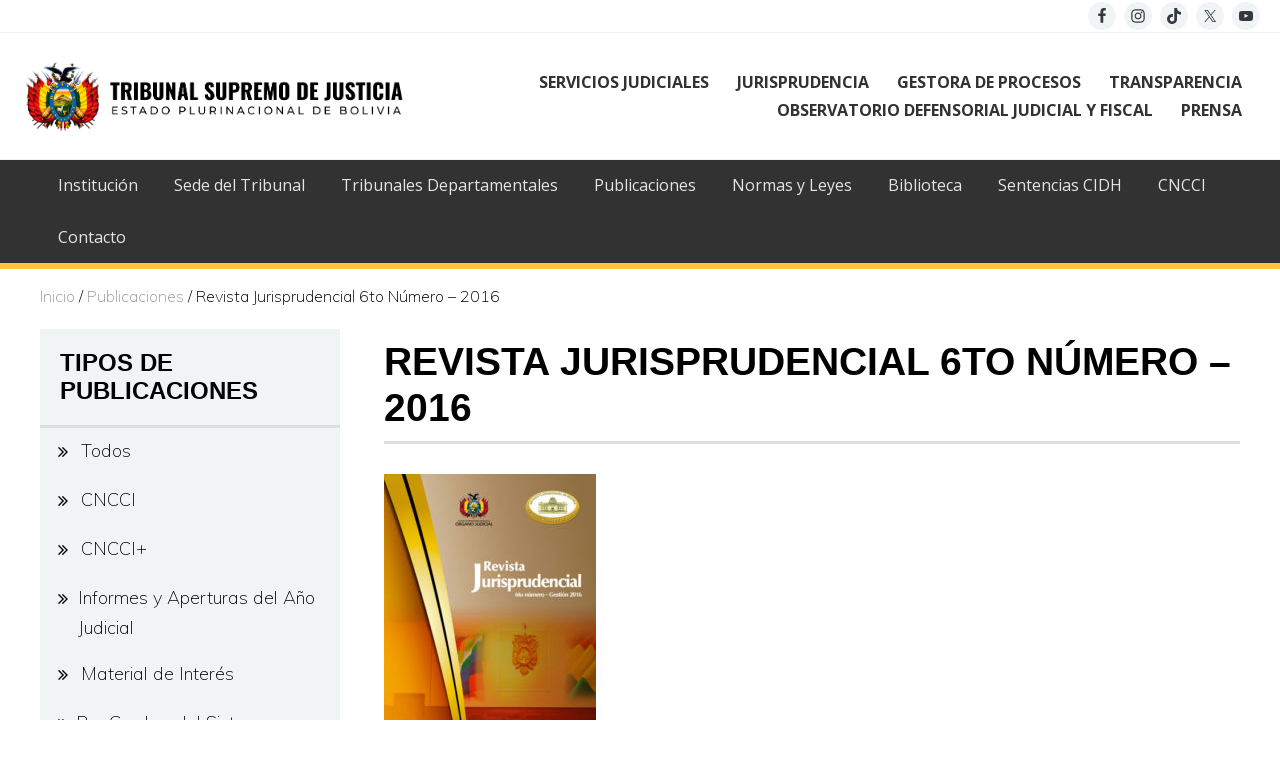

--- FILE ---
content_type: text/html; charset=UTF-8
request_url: https://tsj.bo/publicaciones/revista-jurisprudencial-6to-numero-2016/
body_size: 11555
content:
<!DOCTYPE html>
<html lang="es">
<head >
<meta charset="UTF-8" />
<meta name="viewport" content="width=device-width, initial-scale=1" />
<title>Revista Jurisprudencial 6to Número &#8211; 2016</title>
<meta name='robots' content='max-image-preview:large' />
<link rel='dns-prefetch' href='//code.jquery.com' />
<link rel='dns-prefetch' href='//tsj.bo' />
<link rel='dns-prefetch' href='//fonts.googleapis.com' />
<link rel='dns-prefetch' href='//maxcdn.bootstrapcdn.com' />
<link rel="alternate" type="application/rss+xml" title="Tribunal Supremo de Justicia &raquo; Feed" href="https://tsj.bo/feed/" />
<link rel="alternate" type="application/rss+xml" title="Tribunal Supremo de Justicia &raquo; Feed de los comentarios" href="https://tsj.bo/comments/feed/" />
<link rel="canonical" href="https://tsj.bo/publicaciones/revista-jurisprudencial-6to-numero-2016/" />
<script type="text/javascript">
/* <![CDATA[ */
window._wpemojiSettings = {"baseUrl":"https:\/\/s.w.org\/images\/core\/emoji\/15.0.3\/72x72\/","ext":".png","svgUrl":"https:\/\/s.w.org\/images\/core\/emoji\/15.0.3\/svg\/","svgExt":".svg","source":{"concatemoji":"https:\/\/tsj.bo\/wp-includes\/js\/wp-emoji-release.min.js?ver=6.5.7"}};
/*! This file is auto-generated */
!function(i,n){var o,s,e;function c(e){try{var t={supportTests:e,timestamp:(new Date).valueOf()};sessionStorage.setItem(o,JSON.stringify(t))}catch(e){}}function p(e,t,n){e.clearRect(0,0,e.canvas.width,e.canvas.height),e.fillText(t,0,0);var t=new Uint32Array(e.getImageData(0,0,e.canvas.width,e.canvas.height).data),r=(e.clearRect(0,0,e.canvas.width,e.canvas.height),e.fillText(n,0,0),new Uint32Array(e.getImageData(0,0,e.canvas.width,e.canvas.height).data));return t.every(function(e,t){return e===r[t]})}function u(e,t,n){switch(t){case"flag":return n(e,"\ud83c\udff3\ufe0f\u200d\u26a7\ufe0f","\ud83c\udff3\ufe0f\u200b\u26a7\ufe0f")?!1:!n(e,"\ud83c\uddfa\ud83c\uddf3","\ud83c\uddfa\u200b\ud83c\uddf3")&&!n(e,"\ud83c\udff4\udb40\udc67\udb40\udc62\udb40\udc65\udb40\udc6e\udb40\udc67\udb40\udc7f","\ud83c\udff4\u200b\udb40\udc67\u200b\udb40\udc62\u200b\udb40\udc65\u200b\udb40\udc6e\u200b\udb40\udc67\u200b\udb40\udc7f");case"emoji":return!n(e,"\ud83d\udc26\u200d\u2b1b","\ud83d\udc26\u200b\u2b1b")}return!1}function f(e,t,n){var r="undefined"!=typeof WorkerGlobalScope&&self instanceof WorkerGlobalScope?new OffscreenCanvas(300,150):i.createElement("canvas"),a=r.getContext("2d",{willReadFrequently:!0}),o=(a.textBaseline="top",a.font="600 32px Arial",{});return e.forEach(function(e){o[e]=t(a,e,n)}),o}function t(e){var t=i.createElement("script");t.src=e,t.defer=!0,i.head.appendChild(t)}"undefined"!=typeof Promise&&(o="wpEmojiSettingsSupports",s=["flag","emoji"],n.supports={everything:!0,everythingExceptFlag:!0},e=new Promise(function(e){i.addEventListener("DOMContentLoaded",e,{once:!0})}),new Promise(function(t){var n=function(){try{var e=JSON.parse(sessionStorage.getItem(o));if("object"==typeof e&&"number"==typeof e.timestamp&&(new Date).valueOf()<e.timestamp+604800&&"object"==typeof e.supportTests)return e.supportTests}catch(e){}return null}();if(!n){if("undefined"!=typeof Worker&&"undefined"!=typeof OffscreenCanvas&&"undefined"!=typeof URL&&URL.createObjectURL&&"undefined"!=typeof Blob)try{var e="postMessage("+f.toString()+"("+[JSON.stringify(s),u.toString(),p.toString()].join(",")+"));",r=new Blob([e],{type:"text/javascript"}),a=new Worker(URL.createObjectURL(r),{name:"wpTestEmojiSupports"});return void(a.onmessage=function(e){c(n=e.data),a.terminate(),t(n)})}catch(e){}c(n=f(s,u,p))}t(n)}).then(function(e){for(var t in e)n.supports[t]=e[t],n.supports.everything=n.supports.everything&&n.supports[t],"flag"!==t&&(n.supports.everythingExceptFlag=n.supports.everythingExceptFlag&&n.supports[t]);n.supports.everythingExceptFlag=n.supports.everythingExceptFlag&&!n.supports.flag,n.DOMReady=!1,n.readyCallback=function(){n.DOMReady=!0}}).then(function(){return e}).then(function(){var e;n.supports.everything||(n.readyCallback(),(e=n.source||{}).concatemoji?t(e.concatemoji):e.wpemoji&&e.twemoji&&(t(e.twemoji),t(e.wpemoji)))}))}((window,document),window._wpemojiSettings);
/* ]]> */
</script>
<link rel='stylesheet' id='genesis-blocks-style-css-css' href='https://tsj.bo/wp-content/plugins/genesis-blocks/dist/style-blocks.build.css?ver=1721076776' type='text/css' media='all' />
<link rel='stylesheet' id='genesis-simple-share-plugin-css-css' href='https://tsj.bo/wp-content/plugins/genesis-simple-share/assets/css/share.min.css?ver=0.1.0' type='text/css' media='all' />
<link rel='stylesheet' id='genesis-simple-share-genericons-css-css' href='https://tsj.bo/wp-content/plugins/genesis-simple-share/assets/css/genericons.min.css?ver=0.1.0' type='text/css' media='all' />
<style id='wp-emoji-styles-inline-css' type='text/css'>

	img.wp-smiley, img.emoji {
		display: inline !important;
		border: none !important;
		box-shadow: none !important;
		height: 1em !important;
		width: 1em !important;
		margin: 0 0.07em !important;
		vertical-align: -0.1em !important;
		background: none !important;
		padding: 0 !important;
	}
</style>
<link rel='stylesheet' id='wp-block-library-css' href='https://tsj.bo/wp-includes/css/dist/block-library/style.min.css?ver=6.5.7' type='text/css' media='all' />
<style id='classic-theme-styles-inline-css' type='text/css'>
/*! This file is auto-generated */
.wp-block-button__link{color:#fff;background-color:#32373c;border-radius:9999px;box-shadow:none;text-decoration:none;padding:calc(.667em + 2px) calc(1.333em + 2px);font-size:1.125em}.wp-block-file__button{background:#32373c;color:#fff;text-decoration:none}
</style>
<style id='global-styles-inline-css' type='text/css'>
body{--wp--preset--color--black: #000000;--wp--preset--color--cyan-bluish-gray: #abb8c3;--wp--preset--color--white: #ffffff;--wp--preset--color--pale-pink: #f78da7;--wp--preset--color--vivid-red: #cf2e2e;--wp--preset--color--luminous-vivid-orange: #ff6900;--wp--preset--color--luminous-vivid-amber: #fcb900;--wp--preset--color--light-green-cyan: #7bdcb5;--wp--preset--color--vivid-green-cyan: #00d084;--wp--preset--color--pale-cyan-blue: #8ed1fc;--wp--preset--color--vivid-cyan-blue: #0693e3;--wp--preset--color--vivid-purple: #9b51e0;--wp--preset--gradient--vivid-cyan-blue-to-vivid-purple: linear-gradient(135deg,rgba(6,147,227,1) 0%,rgb(155,81,224) 100%);--wp--preset--gradient--light-green-cyan-to-vivid-green-cyan: linear-gradient(135deg,rgb(122,220,180) 0%,rgb(0,208,130) 100%);--wp--preset--gradient--luminous-vivid-amber-to-luminous-vivid-orange: linear-gradient(135deg,rgba(252,185,0,1) 0%,rgba(255,105,0,1) 100%);--wp--preset--gradient--luminous-vivid-orange-to-vivid-red: linear-gradient(135deg,rgba(255,105,0,1) 0%,rgb(207,46,46) 100%);--wp--preset--gradient--very-light-gray-to-cyan-bluish-gray: linear-gradient(135deg,rgb(238,238,238) 0%,rgb(169,184,195) 100%);--wp--preset--gradient--cool-to-warm-spectrum: linear-gradient(135deg,rgb(74,234,220) 0%,rgb(151,120,209) 20%,rgb(207,42,186) 40%,rgb(238,44,130) 60%,rgb(251,105,98) 80%,rgb(254,248,76) 100%);--wp--preset--gradient--blush-light-purple: linear-gradient(135deg,rgb(255,206,236) 0%,rgb(152,150,240) 100%);--wp--preset--gradient--blush-bordeaux: linear-gradient(135deg,rgb(254,205,165) 0%,rgb(254,45,45) 50%,rgb(107,0,62) 100%);--wp--preset--gradient--luminous-dusk: linear-gradient(135deg,rgb(255,203,112) 0%,rgb(199,81,192) 50%,rgb(65,88,208) 100%);--wp--preset--gradient--pale-ocean: linear-gradient(135deg,rgb(255,245,203) 0%,rgb(182,227,212) 50%,rgb(51,167,181) 100%);--wp--preset--gradient--electric-grass: linear-gradient(135deg,rgb(202,248,128) 0%,rgb(113,206,126) 100%);--wp--preset--gradient--midnight: linear-gradient(135deg,rgb(2,3,129) 0%,rgb(40,116,252) 100%);--wp--preset--font-size--small: 13px;--wp--preset--font-size--medium: 20px;--wp--preset--font-size--large: 36px;--wp--preset--font-size--x-large: 42px;--wp--preset--spacing--20: 0.44rem;--wp--preset--spacing--30: 0.67rem;--wp--preset--spacing--40: 1rem;--wp--preset--spacing--50: 1.5rem;--wp--preset--spacing--60: 2.25rem;--wp--preset--spacing--70: 3.38rem;--wp--preset--spacing--80: 5.06rem;--wp--preset--shadow--natural: 6px 6px 9px rgba(0, 0, 0, 0.2);--wp--preset--shadow--deep: 12px 12px 50px rgba(0, 0, 0, 0.4);--wp--preset--shadow--sharp: 6px 6px 0px rgba(0, 0, 0, 0.2);--wp--preset--shadow--outlined: 6px 6px 0px -3px rgba(255, 255, 255, 1), 6px 6px rgba(0, 0, 0, 1);--wp--preset--shadow--crisp: 6px 6px 0px rgba(0, 0, 0, 1);}:where(.is-layout-flex){gap: 0.5em;}:where(.is-layout-grid){gap: 0.5em;}body .is-layout-flex{display: flex;}body .is-layout-flex{flex-wrap: wrap;align-items: center;}body .is-layout-flex > *{margin: 0;}body .is-layout-grid{display: grid;}body .is-layout-grid > *{margin: 0;}:where(.wp-block-columns.is-layout-flex){gap: 2em;}:where(.wp-block-columns.is-layout-grid){gap: 2em;}:where(.wp-block-post-template.is-layout-flex){gap: 1.25em;}:where(.wp-block-post-template.is-layout-grid){gap: 1.25em;}.has-black-color{color: var(--wp--preset--color--black) !important;}.has-cyan-bluish-gray-color{color: var(--wp--preset--color--cyan-bluish-gray) !important;}.has-white-color{color: var(--wp--preset--color--white) !important;}.has-pale-pink-color{color: var(--wp--preset--color--pale-pink) !important;}.has-vivid-red-color{color: var(--wp--preset--color--vivid-red) !important;}.has-luminous-vivid-orange-color{color: var(--wp--preset--color--luminous-vivid-orange) !important;}.has-luminous-vivid-amber-color{color: var(--wp--preset--color--luminous-vivid-amber) !important;}.has-light-green-cyan-color{color: var(--wp--preset--color--light-green-cyan) !important;}.has-vivid-green-cyan-color{color: var(--wp--preset--color--vivid-green-cyan) !important;}.has-pale-cyan-blue-color{color: var(--wp--preset--color--pale-cyan-blue) !important;}.has-vivid-cyan-blue-color{color: var(--wp--preset--color--vivid-cyan-blue) !important;}.has-vivid-purple-color{color: var(--wp--preset--color--vivid-purple) !important;}.has-black-background-color{background-color: var(--wp--preset--color--black) !important;}.has-cyan-bluish-gray-background-color{background-color: var(--wp--preset--color--cyan-bluish-gray) !important;}.has-white-background-color{background-color: var(--wp--preset--color--white) !important;}.has-pale-pink-background-color{background-color: var(--wp--preset--color--pale-pink) !important;}.has-vivid-red-background-color{background-color: var(--wp--preset--color--vivid-red) !important;}.has-luminous-vivid-orange-background-color{background-color: var(--wp--preset--color--luminous-vivid-orange) !important;}.has-luminous-vivid-amber-background-color{background-color: var(--wp--preset--color--luminous-vivid-amber) !important;}.has-light-green-cyan-background-color{background-color: var(--wp--preset--color--light-green-cyan) !important;}.has-vivid-green-cyan-background-color{background-color: var(--wp--preset--color--vivid-green-cyan) !important;}.has-pale-cyan-blue-background-color{background-color: var(--wp--preset--color--pale-cyan-blue) !important;}.has-vivid-cyan-blue-background-color{background-color: var(--wp--preset--color--vivid-cyan-blue) !important;}.has-vivid-purple-background-color{background-color: var(--wp--preset--color--vivid-purple) !important;}.has-black-border-color{border-color: var(--wp--preset--color--black) !important;}.has-cyan-bluish-gray-border-color{border-color: var(--wp--preset--color--cyan-bluish-gray) !important;}.has-white-border-color{border-color: var(--wp--preset--color--white) !important;}.has-pale-pink-border-color{border-color: var(--wp--preset--color--pale-pink) !important;}.has-vivid-red-border-color{border-color: var(--wp--preset--color--vivid-red) !important;}.has-luminous-vivid-orange-border-color{border-color: var(--wp--preset--color--luminous-vivid-orange) !important;}.has-luminous-vivid-amber-border-color{border-color: var(--wp--preset--color--luminous-vivid-amber) !important;}.has-light-green-cyan-border-color{border-color: var(--wp--preset--color--light-green-cyan) !important;}.has-vivid-green-cyan-border-color{border-color: var(--wp--preset--color--vivid-green-cyan) !important;}.has-pale-cyan-blue-border-color{border-color: var(--wp--preset--color--pale-cyan-blue) !important;}.has-vivid-cyan-blue-border-color{border-color: var(--wp--preset--color--vivid-cyan-blue) !important;}.has-vivid-purple-border-color{border-color: var(--wp--preset--color--vivid-purple) !important;}.has-vivid-cyan-blue-to-vivid-purple-gradient-background{background: var(--wp--preset--gradient--vivid-cyan-blue-to-vivid-purple) !important;}.has-light-green-cyan-to-vivid-green-cyan-gradient-background{background: var(--wp--preset--gradient--light-green-cyan-to-vivid-green-cyan) !important;}.has-luminous-vivid-amber-to-luminous-vivid-orange-gradient-background{background: var(--wp--preset--gradient--luminous-vivid-amber-to-luminous-vivid-orange) !important;}.has-luminous-vivid-orange-to-vivid-red-gradient-background{background: var(--wp--preset--gradient--luminous-vivid-orange-to-vivid-red) !important;}.has-very-light-gray-to-cyan-bluish-gray-gradient-background{background: var(--wp--preset--gradient--very-light-gray-to-cyan-bluish-gray) !important;}.has-cool-to-warm-spectrum-gradient-background{background: var(--wp--preset--gradient--cool-to-warm-spectrum) !important;}.has-blush-light-purple-gradient-background{background: var(--wp--preset--gradient--blush-light-purple) !important;}.has-blush-bordeaux-gradient-background{background: var(--wp--preset--gradient--blush-bordeaux) !important;}.has-luminous-dusk-gradient-background{background: var(--wp--preset--gradient--luminous-dusk) !important;}.has-pale-ocean-gradient-background{background: var(--wp--preset--gradient--pale-ocean) !important;}.has-electric-grass-gradient-background{background: var(--wp--preset--gradient--electric-grass) !important;}.has-midnight-gradient-background{background: var(--wp--preset--gradient--midnight) !important;}.has-small-font-size{font-size: var(--wp--preset--font-size--small) !important;}.has-medium-font-size{font-size: var(--wp--preset--font-size--medium) !important;}.has-large-font-size{font-size: var(--wp--preset--font-size--large) !important;}.has-x-large-font-size{font-size: var(--wp--preset--font-size--x-large) !important;}
.wp-block-navigation a:where(:not(.wp-element-button)){color: inherit;}
:where(.wp-block-post-template.is-layout-flex){gap: 1.25em;}:where(.wp-block-post-template.is-layout-grid){gap: 1.25em;}
:where(.wp-block-columns.is-layout-flex){gap: 2em;}:where(.wp-block-columns.is-layout-grid){gap: 2em;}
.wp-block-pullquote{font-size: 1.5em;line-height: 1.6;}
</style>
<link rel='stylesheet' id='vidbg-frontend-style-css' href='https://tsj.bo/wp-content/plugins/video-background/css/pushlabs-vidbg.css?ver=2.7.7' type='text/css' media='all' />
<link rel='stylesheet' id='maitheme-google-fonts-css' href='//fonts.googleapis.com/css?family=Muli%3A200%2C200i%7COpen+Sans%3A300%2C300i%2C400%2C400i%2C700%2C700i%7CPlayfair+Display%3A700%2C700i&#038;ver=1.3.0' type='text/css' media='all' />
<link rel='stylesheet' id='font-awesome-css' href='//maxcdn.bootstrapcdn.com/font-awesome/latest/css/font-awesome.min.css?ver=6.5.7' type='text/css' media='all' />
<link rel='stylesheet' id='Treant-css' href='https://tsj.bo/wp-content/themes/mai-lifestyle-pro/css/Treant.css?ver=6.5.7' type='text/css' media='all' />
<link rel='stylesheet' id='organigrama-tsj-css' href='https://tsj.bo/wp-content/themes/mai-lifestyle-pro/css/organigrama-tsj.css?ver=6.5.7' type='text/css' media='all' />
<link rel='stylesheet' id='mai-theme-engine-css' href='https://tsj.bo/wp-content/plugins/mai-theme-engine/assets/css/mai-theme.min.css?ver=1.13.1' type='text/css' media='all' />
<link rel='stylesheet' id='flexington-css' href='https://tsj.bo/wp-content/plugins/mai-theme-engine/assets/css/flexington.min.css?ver=2.5.0' type='text/css' media='all' />
<link rel='stylesheet' id='dflip-style-css' href='https://tsj.bo/wp-content/plugins/3d-flipbook-dflip-lite/assets/css/dflip.min.css?ver=2.2.54' type='text/css' media='all' />
<link rel='stylesheet' id='simple-social-icons-font-css' href='https://tsj.bo/wp-content/plugins/simple-social-icons/css/style.css?ver=3.0.2' type='text/css' media='all' />
<link rel='stylesheet' id='mai-lifestyle-pro-css' href='https://tsj.bo/wp-content/themes/mai-lifestyle-pro/style.css?ver=1.3.0.71520242139' type='text/css' media='all' />
<script type="text/javascript" src="https://code.jquery.com/jquery-3.3.1.min.js?ver=6.5.7" id="jquery-js"></script>
<script type="text/javascript" src="https://tsj.bo/wp-content/plugins/genesis-simple-share/assets/js/sharrre/jquery.sharrre.min.js?ver=0.1.0" id="genesis-simple-share-plugin-js-js"></script>
<script type="text/javascript" src="https://tsj.bo/wp-content/plugins/genesis-simple-share/assets/js/waypoints.min.js?ver=0.1.0" id="genesis-simple-share-waypoint-js-js"></script>
<script type="text/javascript" src="https://tsj.bo/wp-content/themes/mai-lifestyle-pro/js/Treant.js?ver=6.5.7" id="Treant-js"></script>
<script type="text/javascript" src="https://tsj.bo/wp-content/themes/mai-lifestyle-pro/js/raphael.js?ver=6.5.7" id="raphael-js"></script>
<script type="text/javascript" src="https://tsj.bo/wp-content/themes/mai-lifestyle-pro/js/organigrama-tsj.js?ver=6.5.7" id="organigrama-tsj-js"></script>
<script type="text/javascript" src="https://tsj.bo/wp-content/themes/mai-lifestyle-pro/js/jquery.matchHeight-min.js?ver=1.3.0" id="matchHeight-script-js"></script>
<script type="text/javascript" src="https://tsj.bo/wp-content/themes/mai-lifestyle-pro/js/jquery.matchHeight-init.js?ver=1.3.0" id="matchHeight-init-js"></script>
<script type="text/javascript" src="https://tsj.bo/wp-content/themes/mai-lifestyle-pro/js/script-theme.js?ver=1.3.0" id="script-theme-js"></script>
<link rel="https://api.w.org/" href="https://tsj.bo/wp-json/" /><link rel="alternate" type="application/json" href="https://tsj.bo/wp-json/wp/v2/publicaciones/3352" /><link rel="EditURI" type="application/rsd+xml" title="RSD" href="https://tsj.bo/xmlrpc.php?rsd" />
<link rel="alternate" type="application/json+oembed" href="https://tsj.bo/wp-json/oembed/1.0/embed?url=https%3A%2F%2Ftsj.bo%2Fpublicaciones%2Frevista-jurisprudencial-6to-numero-2016%2F" />
<link rel="alternate" type="text/xml+oembed" href="https://tsj.bo/wp-json/oembed/1.0/embed?url=https%3A%2F%2Ftsj.bo%2Fpublicaciones%2Frevista-jurisprudencial-6to-numero-2016%2F&#038;format=xml" />
		<script type="text/javascript">
			var StrCPVisits_page_data = {
				'abort' : 'false',
				'title' : 'publicaciones: Revista Jurisprudencial 6to Número - 2016',
			};
		</script>
		<!-- Global site tag (gtag.js) - Google Analytics -->
<script async src="https://www.googletagmanager.com/gtag/js?id=UA-174580718-1"></script>
<script>
  window.dataLayer = window.dataLayer || [];
  function gtag(){dataLayer.push(arguments);}
  gtag('js', new Date());

  gtag('config', 'UA-174580718-1');
</script>
<style>
	:root {
		--header-spacer: 0;
		--text-title: 100%;
		--logo-width: 380px;
		--logo-shrink-width: 266px;
		--logo-margin-top: 24px;
		--logo-margin-bottom: 24px;
	}
	.site-title.has-text-title a {
		font-size: var(--text-title);
	}
	@media only screen and (min-width: 769px) {
		.site-title a {
			margin-top: var(--logo-margin-top);
			margin-bottom: var(--logo-margin-bottom);
		}
		.custom-logo-link {
			max-width: var(--logo-width);
		}
	}
	@media only screen and (max-width: 768px) {
		.site-title a {
			margin-top: 4px;
			margin-bottom: 4px;
		}
		.custom-logo-link {
			max-width: var(--logo-shrink-width);
		}
	}
	</style><style>
	@media only screen and (max-width: 768px) {
		.header-before,
		.header-left,
		.header-right,
		.nav-primary,
		.nav-secondary {
			display: none;
		}
		.mai-toggle {
			display: block;
		}
	}
	</style><link rel="icon" href="https://tsj.bo/wp-content/uploads/2019/11/cropped-escudo-de-bolivia-32x32.png" sizes="32x32" />
<link rel="icon" href="https://tsj.bo/wp-content/uploads/2019/11/cropped-escudo-de-bolivia-192x192.png" sizes="192x192" />
<link rel="apple-touch-icon" href="https://tsj.bo/wp-content/uploads/2019/11/cropped-escudo-de-bolivia-180x180.png" />
<meta name="msapplication-TileImage" content="https://tsj.bo/wp-content/uploads/2019/11/cropped-escudo-de-bolivia-270x270.png" />
		<style type="text/css" id="wp-custom-css">
			.custom-logo-link { max-width: 380px; }		</style>
		</head>
<body class="publicaciones-template-default single single-publicaciones postid-3352 single-format-standard wp-custom-logo sidebar-content genesis-breadcrumbs-visible genesis-footer-widgets-visible has-sticky-header has-shrink-header has-sticky-shrink-header has-side-menu singular no-js text-md has-sidebar has-one-sidebar" itemscope itemtype="https://schema.org/WebPage">	<script>
		//<![CDATA[
		( function() {
			var c = document.body.classList;
			c.remove( 'no-js' );
			c.add( 'js' );
		})();
		//]]>
	</script>
	<div id="mai-menu" class="mai-menu"><div class="mai-menu-outer"><div class="mai-menu-inner"><button class="button menu-close icon icon-left" role="button">Close</button><aside class="widget-area"><h2 class="genesis-sidebar-title screen-reader-text">Mobile Menu</h2><section id="search-3" class="widget widget_search"><div class="widget-wrap"><form class="search-form" method="get" action="https://tsj.bo/" role="search" itemprop="potentialAction" itemscope itemtype="https://schema.org/SearchAction"><label class="search-form-label screen-reader-text" for="searchform-2">Buscar en este sitio...</label><input class="search-form-input" type="search" name="s" id="searchform-2" placeholder="Buscar en este sitio..." itemprop="query-input"><input class="search-form-submit" type="submit" value="Search"><meta content="https://tsj.bo/?s={s}" itemprop="target"></form></div></section>
<section id="nav_menu-36" class="widget widget_nav_menu"><div class="widget-wrap"><div class="menu-principal-container"><ul id="menu-principal-1" class="menu"><li class="menu-item menu-item-type-post_type menu-item-object-page menu-item-9635"><a href="https://tsj.bo/servicios-judiciales/" itemprop="url">SERVICIOS JUDICIALES</a></li>
<li class="menu-item menu-item-type-post_type menu-item-object-page menu-item-9645"><a href="https://tsj.bo/jurisprudencia/" itemprop="url">JURISPRUDENCIA</a></li>
<li class="menu-item menu-item-type-post_type menu-item-object-page menu-item-6565"><a href="https://tsj.bo/ogp/" itemprop="url">GESTORA DE PROCESOS</a></li>
<li class="menu-item menu-item-type-post_type menu-item-object-page menu-item-9665"><a href="https://tsj.bo/transparencia/" itemprop="url">TRANSPARENCIA</a></li>
<li class="menu-item menu-item-type-post_type menu-item-object-page menu-item-10990"><a href="https://tsj.bo/odj/" itemprop="url">OBSERVATORIO DEFENSORIAL JUDICIAL Y FISCAL</a></li>
<li class="menu-item menu-item-type-post_type menu-item-object-page menu-item-2928"><a href="https://tsj.bo/prensa/" itemprop="url">PRENSA</a></li>
</ul></div></div></section>
<section id="nav_menu-2" class="widget widget_nav_menu"><div class="widget-wrap"><div class="menu-secundario-container"><ul id="menu-secundario-1" class="menu"><li class="menu-item menu-item-type-post_type menu-item-object-page menu-item-6566"><a href="https://tsj.bo/institucion/" itemprop="url">Institución</a></li>
<li class="menu-item menu-item-type-post_type menu-item-object-page menu-item-2053"><a href="https://tsj.bo/institucion/sede-tribunal/" itemprop="url">Sede del Tribunal</a></li>
<li class="menu-item menu-item-type-post_type menu-item-object-page menu-item-2118"><a href="https://tsj.bo/institucion/tribunales-departamentales-justicia/" itemprop="url">Tribunales Departamentales</a></li>
<li class="menu-item menu-item-type-custom menu-item-object-custom menu-item-3156"><a href="https://tsj.bo/publicaciones/" itemprop="url">Publicaciones</a></li>
<li class="menu-item menu-item-type-post_type menu-item-object-page menu-item-4335"><a href="https://tsj.bo/institucion/normas-y-leyes/" itemprop="url">Normas y Leyes</a></li>
<li class="menu-item menu-item-type-post_type menu-item-object-page menu-item-12893"><a href="https://tsj.bo/servicios-judiciales/biblioteca/" itemprop="url">Biblioteca</a></li>
<li class="menu-item menu-item-type-custom menu-item-object-custom menu-item-19122"><a href="https://tsj.bo/sentencias-cidh/" itemprop="url">Sentencias CIDH</a></li>
<li class="menu-item menu-item-type-post_type menu-item-object-page menu-item-11433"><a href="https://tsj.bo/cncci/" itemprop="url">CNCCI</a></li>
<li class="menu-item menu-item-type-post_type menu-item-object-page menu-item-3137"><a href="https://tsj.bo/contacto/" itemprop="url">Contacto</a></li>
</ul></div></div></section>
<section id="simple-social-icons-9" class="widget simple-social-icons"><div class="widget-wrap"><ul class="aligncenter"><li class="ssi-facebook"><a href="https://www.facebook.com/TSJoficial" ><svg role="img" class="social-facebook" aria-labelledby="social-facebook-9"><title id="social-facebook-9">Facebook</title><use xlink:href="https://tsj.bo/wp-content/plugins/simple-social-icons/symbol-defs.svg#social-facebook"></use></svg></a></li><li class="ssi-instagram"><a href="https://www.instagram.com/tsjbolivia/" ><svg role="img" class="social-instagram" aria-labelledby="social-instagram-9"><title id="social-instagram-9">Instagram</title><use xlink:href="https://tsj.bo/wp-content/plugins/simple-social-icons/symbol-defs.svg#social-instagram"></use></svg></a></li><li class="ssi-tiktok"><a href="https://www.tiktok.com/@ajnbolivia" ><svg role="img" class="social-tiktok" aria-labelledby="social-tiktok-9"><title id="social-tiktok-9">TikTok</title><use xlink:href="https://tsj.bo/wp-content/plugins/simple-social-icons/symbol-defs.svg#social-tiktok"></use></svg></a></li><li class="ssi-twitter"><a href="https://x.com/AJNBolivia" ><svg role="img" class="social-twitter" aria-labelledby="social-twitter-9"><title id="social-twitter-9">Twitter</title><use xlink:href="https://tsj.bo/wp-content/plugins/simple-social-icons/symbol-defs.svg#social-twitter"></use></svg></a></li><li class="ssi-youtube"><a href="https://www.youtube.com/@AJNBolivia" ><svg role="img" class="social-youtube" aria-labelledby="social-youtube-9"><title id="social-youtube-9">YouTube</title><use xlink:href="https://tsj.bo/wp-content/plugins/simple-social-icons/symbol-defs.svg#social-youtube"></use></svg></a></li></ul></div></section>
</aside></div></div></div><div class="site-container"><ul class="genesis-skip-link"><li><a href="#mai-toggle" class="screen-reader-shortcut"> Menu</a></li><li><a href="#genesis-nav-header-right" class="screen-reader-shortcut"> Skip to right header navigation</a></li><li><a href="#genesis-nav-primary" class="screen-reader-shortcut"> Skip to primary navigation</a></li><li><a href="#genesis-content" class="screen-reader-shortcut"> Skip to main content</a></li><li><a href="#genesis-sidebar-primary" class="screen-reader-shortcut"> Skip to primary sidebar</a></li><li><a href="#genesis-footer-widgets" class="screen-reader-shortcut"> Skip to footer</a></li></ul><div class="header-before text-sm"><div class="wrap"><aside class="widget-area"><h2 class="genesis-sidebar-title screen-reader-text">Before Header</h2><section id="simple-social-icons-8" class="widget simple-social-icons"><div class="widget-wrap"><ul class="aligncenter"><li class="ssi-facebook"><a href="https://www.facebook.com/TSJoficial" target="_blank" rel="noopener noreferrer"><svg role="img" class="social-facebook" aria-labelledby="social-facebook-8"><title id="social-facebook-8">Facebook</title><use xlink:href="https://tsj.bo/wp-content/plugins/simple-social-icons/symbol-defs.svg#social-facebook"></use></svg></a></li><li class="ssi-instagram"><a href="https://www.instagram.com/tsjbolivia/" target="_blank" rel="noopener noreferrer"><svg role="img" class="social-instagram" aria-labelledby="social-instagram-8"><title id="social-instagram-8">Instagram</title><use xlink:href="https://tsj.bo/wp-content/plugins/simple-social-icons/symbol-defs.svg#social-instagram"></use></svg></a></li><li class="ssi-tiktok"><a href="https://www.tiktok.com/@ajnbolivia" target="_blank" rel="noopener noreferrer"><svg role="img" class="social-tiktok" aria-labelledby="social-tiktok-8"><title id="social-tiktok-8">TikTok</title><use xlink:href="https://tsj.bo/wp-content/plugins/simple-social-icons/symbol-defs.svg#social-tiktok"></use></svg></a></li><li class="ssi-twitter"><a href="https://x.com/AJNBolivia" target="_blank" rel="noopener noreferrer"><svg role="img" class="social-twitter" aria-labelledby="social-twitter-8"><title id="social-twitter-8">Twitter</title><use xlink:href="https://tsj.bo/wp-content/plugins/simple-social-icons/symbol-defs.svg#social-twitter"></use></svg></a></li><li class="ssi-youtube"><a href="https://www.youtube.com/@AJNBolivia" target="_blank" rel="noopener noreferrer"><svg role="img" class="social-youtube" aria-labelledby="social-youtube-8"><title id="social-youtube-8">YouTube</title><use xlink:href="https://tsj.bo/wp-content/plugins/simple-social-icons/symbol-defs.svg#social-youtube"></use></svg></a></li></ul></div></section>
</aside></div></div><span id="header-trigger-wrap"><span id="header-trigger"></span></span><header class="site-header has-header-right" itemscope itemtype="https://schema.org/WPHeader"><div class="wrap"><div class="site-header-row row middle-xs between-xs"><div class="title-area col col-xs-auto start-xs"><p class="site-title" itemprop="headline"><a href="https://tsj.bo/" class="custom-logo-link" rel="home"><img width="953" height="175" src="https://tsj.bo/wp-content/uploads/2019/11/cropped-LOGO-OSWADL-1.png" class="custom-logo" alt="Tribunal Supremo de Justicia" decoding="async" fetchpriority="high" srcset="https://tsj.bo/wp-content/uploads/2019/11/cropped-LOGO-OSWADL-1.png 953w, https://tsj.bo/wp-content/uploads/2019/11/cropped-LOGO-OSWADL-1-300x55.png 300w, https://tsj.bo/wp-content/uploads/2019/11/cropped-LOGO-OSWADL-1-768x141.png 768w" sizes="(max-width: 953px) 100vw, 953px" /></a></p><p class="site-description screen-reader-text" itemprop="description">Órgano Judicial</p></div><div class="header-right col col-xs text-xs-right"><nav class="nav-header_right" id="genesis-nav-header-right"><ul id="menu-principal-2" class="nav-header menu genesis-nav-menu js-superfish"><li class="menu-item menu-item-type-post_type menu-item-object-page menu-item-9635"><a href="https://tsj.bo/servicios-judiciales/" itemprop="url"><span itemprop="name">SERVICIOS JUDICIALES</span></a></li>
<li class="menu-item menu-item-type-post_type menu-item-object-page menu-item-9645"><a href="https://tsj.bo/jurisprudencia/" itemprop="url"><span itemprop="name">JURISPRUDENCIA</span></a></li>
<li class="menu-item menu-item-type-post_type menu-item-object-page menu-item-6565"><a href="https://tsj.bo/ogp/" itemprop="url"><span itemprop="name">GESTORA DE PROCESOS</span></a></li>
<li class="menu-item menu-item-type-post_type menu-item-object-page menu-item-9665"><a href="https://tsj.bo/transparencia/" itemprop="url"><span itemprop="name">TRANSPARENCIA</span></a></li>
<li class="menu-item menu-item-type-post_type menu-item-object-page menu-item-10990"><a href="https://tsj.bo/odj/" itemprop="url"><span itemprop="name">OBSERVATORIO DEFENSORIAL JUDICIAL Y FISCAL</span></a></li>
<li class="menu-item menu-item-type-post_type menu-item-object-page menu-item-2928"><a href="https://tsj.bo/prensa/" itemprop="url"><span itemprop="name">PRENSA</span></a></li>
</ul></nav></div></div></div></header><nav class="nav-primary" aria-label="Main" itemscope itemtype="https://schema.org/SiteNavigationElement" id="genesis-nav-primary"><div class="wrap"><ul id="menu-secundario-2" class="menu genesis-nav-menu menu-primary js-superfish"><li class="menu-item menu-item-type-post_type menu-item-object-page menu-item-6566"><a href="https://tsj.bo/institucion/" itemprop="url"><span itemprop="name">Institución</span></a></li>
<li class="menu-item menu-item-type-post_type menu-item-object-page menu-item-2053"><a href="https://tsj.bo/institucion/sede-tribunal/" itemprop="url"><span itemprop="name">Sede del Tribunal</span></a></li>
<li class="menu-item menu-item-type-post_type menu-item-object-page menu-item-2118"><a href="https://tsj.bo/institucion/tribunales-departamentales-justicia/" itemprop="url"><span itemprop="name">Tribunales Departamentales</span></a></li>
<li class="menu-item menu-item-type-custom menu-item-object-custom menu-item-3156"><a href="https://tsj.bo/publicaciones/" itemprop="url"><span itemprop="name">Publicaciones</span></a></li>
<li class="menu-item menu-item-type-post_type menu-item-object-page menu-item-4335"><a href="https://tsj.bo/institucion/normas-y-leyes/" itemprop="url"><span itemprop="name">Normas y Leyes</span></a></li>
<li class="menu-item menu-item-type-post_type menu-item-object-page menu-item-12893"><a href="https://tsj.bo/servicios-judiciales/biblioteca/" itemprop="url"><span itemprop="name">Biblioteca</span></a></li>
<li class="menu-item menu-item-type-custom menu-item-object-custom menu-item-19122"><a href="https://tsj.bo/sentencias-cidh/" itemprop="url"><span itemprop="name">Sentencias CIDH</span></a></li>
<li class="menu-item menu-item-type-post_type menu-item-object-page menu-item-11433"><a href="https://tsj.bo/cncci/" itemprop="url"><span itemprop="name">CNCCI</span></a></li>
<li class="menu-item menu-item-type-post_type menu-item-object-page menu-item-3137"><a href="https://tsj.bo/contacto/" itemprop="url"><span itemprop="name">Contacto</span></a></li>
</ul></div></nav><div class="site-inner"><div class="breadcrumb"><span class="breadcrumb-link-wrap" itemprop="itemListElement" itemscope itemtype="https://schema.org/ListItem"><a class="breadcrumb-link" href="https://tsj.bo/" itemprop="item"><span class="breadcrumb-link-text-wrap" itemprop="name">Inicio</span></a><meta itemprop="position" content="1"></span> / <span class="breadcrumb-link-wrap" itemprop="itemListElement" itemscope itemtype="https://schema.org/ListItem"><a class="breadcrumb-link" href="https://tsj.bo/publicaciones/" itemprop="item"><span class="breadcrumb-link-text-wrap" itemprop="name">Publicaciones</span></a><meta itemprop="position" content="2"></span> / Revista Jurisprudencial 6to Número &#8211; 2016</div><div class="content-sidebar-wrap has-boxed-child"><aside class="sidebar sidebar-primary widget-area" role="complementary" aria-label="Primary Sidebar" itemscope itemtype="https://schema.org/WPSideBar" id="genesis-sidebar-primary"><h2 class="genesis-sidebar-title screen-reader-text">Primary Sidebar</h2><section id="custom_html-5" class="widget_text widget widget_custom_html"><div class="widget_text widget-wrap"><h3 class="widgettitle widget-title">TIPOS DE PUBLICACIONES</h3>
<div class="textwidget custom-html-widget">
			<ul id="filter-publicaciones">
			<li class="menu-sidebar-lateral-fijo"><a href="#" data-filter="*"><span>Todos</span></a></li>
						<li class="menu-sidebar-lateral-fijo"><a href="#" data-filter=".comision"><span>CNCCI</span></a></li>
						<li class="menu-sidebar-lateral-fijo"><a href="#" data-filter=".comision-intituciones"><span>CNCCI+</span></a></li>
						<li class="menu-sidebar-lateral-fijo"><a href="#" data-filter=".informes-y-aperturas-del-anio-judicial"><span>Informes y Aperturas del Año Judicial</span></a></li>
						<li class="menu-sidebar-lateral-fijo"><a href="#" data-filter=".material-de-interes"><span>Material de Interés</span></a></li>
						<li class="menu-sidebar-lateral-fijo"><a href="#" data-filter=".pre-cumbre-del-sistema-judicial-boliviano"><span>Pre Cumbre del Sistema Judicial Boliviano</span></a></li>
						<li class="menu-sidebar-lateral-fijo"><a href="#" data-filter=".protocolo"><span>Protocolo oficiales</span></a></li>
						<li class="menu-sidebar-lateral-fijo"><a href="#" data-filter=".rendicion-publica-de-cuentas"><span>Rendición Pública de Cuentas</span></a></li>
						<li class="menu-sidebar-lateral-fijo"><a href="#" data-filter=".resumenes-de-jurisprudencia"><span>Resúmenes de Jurisprudencia</span></a></li>
						<li class="menu-sidebar-lateral-fijo"><a href="#" data-filter=".revistas-jurisprudenciales"><span>Revistas Jurisprudenciales</span></a></li>
						<li class="menu-sidebar-lateral-fijo"><a href="#" data-filter=".revistas-oficiales"><span>Revistas Oficiales</span></a></li>
					</ul>
	</div></div></section>
</aside><main class="content" id="genesis-content"><article class="post-3352 publicaciones type-publicaciones status-publish format-standard has-post-thumbnail tipo_publicacion-revistas-jurisprudenciales entry" aria-label="Revista Jurisprudencial 6to Número &#8211; 2016" itemscope itemtype="https://schema.org/CreativeWork"><header class="entry-header"><h1 class="entry-title" itemprop="headline">Revista Jurisprudencial 6to Número &#8211; 2016</h1>
</header><div class="entry-content" itemprop="text"><p><a href="https://tsj.bo/wp-content/uploads/2019/11/revista-de-jurisprudencia-nro-6-2016.pdf"><img decoding="async" class="alignnone size-medium wp-image-2691" src="https://tsj.bo/wp-content/uploads/2019/10/revista-jurisprudencia-06-2016-212x300.jpg" alt="" width="212" height="300" /></a></p>
</div></article></main></div></div><div class="footer-widgets" id="genesis-footer-widgets"><h2 class="genesis-sidebar-title screen-reader-text">Footer</h2><div class="wrap"><div class="row gutter-xl"><div class="widget-area footer-widgets-1 footer-widget-area col col-xs-12 col-sm-6 col-md-3"><section id="custom_html-4" class="widget_text widget widget_custom_html"><div class="widget_text widget-wrap"><div class="textwidget custom-html-widget"><h4 style="color:white">TRIBUNAL SUPREMO DE JUSTICIA</h4>
Calle Luis Paz Arce Nº 352<br>
4 – 6453200<br>
tribunalsupremo@organojudicial.gob.bo<br>
Sucre – Bolivia</div></div></section>
</div><div class="widget-area footer-widgets-2 footer-widget-area col col-xs-12 col-sm-6 col-md-3"><section id="search-6" class="widget widget_search"><div class="widget-wrap"><form class="search-form" method="get" action="https://tsj.bo/" role="search" itemprop="potentialAction" itemscope itemtype="https://schema.org/SearchAction"><label class="search-form-label screen-reader-text" for="searchform-3">Buscar en este sitio...</label><input class="search-form-input" type="search" name="s" id="searchform-3" placeholder="Buscar en este sitio..." itemprop="query-input"><input class="search-form-submit" type="submit" value="Search"><meta content="https://tsj.bo/?s={s}" itemprop="target"></form></div></section>
<section id="simple-social-icons-10" class="widget simple-social-icons"><div class="widget-wrap"><ul class="alignleft"><li class="ssi-facebook"><a href="https://www.facebook.com/TSJoficial" ><svg role="img" class="social-facebook" aria-labelledby="social-facebook-10"><title id="social-facebook-10">Facebook</title><use xlink:href="https://tsj.bo/wp-content/plugins/simple-social-icons/symbol-defs.svg#social-facebook"></use></svg></a></li><li class="ssi-instagram"><a href="https://www.instagram.com/tsjbolivia/" ><svg role="img" class="social-instagram" aria-labelledby="social-instagram-10"><title id="social-instagram-10">Instagram</title><use xlink:href="https://tsj.bo/wp-content/plugins/simple-social-icons/symbol-defs.svg#social-instagram"></use></svg></a></li><li class="ssi-tiktok"><a href="https://www.tiktok.com/@ajnbolivia" ><svg role="img" class="social-tiktok" aria-labelledby="social-tiktok-10"><title id="social-tiktok-10">TikTok</title><use xlink:href="https://tsj.bo/wp-content/plugins/simple-social-icons/symbol-defs.svg#social-tiktok"></use></svg></a></li><li class="ssi-twitter"><a href="https://x.com/AJNBolivia" ><svg role="img" class="social-twitter" aria-labelledby="social-twitter-10"><title id="social-twitter-10">Twitter</title><use xlink:href="https://tsj.bo/wp-content/plugins/simple-social-icons/symbol-defs.svg#social-twitter"></use></svg></a></li><li class="ssi-youtube"><a href="https://www.youtube.com/@AJNBolivia" ><svg role="img" class="social-youtube" aria-labelledby="social-youtube-10"><title id="social-youtube-10">YouTube</title><use xlink:href="https://tsj.bo/wp-content/plugins/simple-social-icons/symbol-defs.svg#social-youtube"></use></svg></a></li></ul></div></section>
</div><div class="widget-area footer-widgets-3 footer-widget-area col col-xs-12 col-sm-6 col-md-3"><section id="nav_menu-34" class="widget widget_nav_menu"><div class="widget-wrap"><div class="menu-principal-container"><ul id="menu-principal-3" class="menu"><li class="menu-item menu-item-type-post_type menu-item-object-page menu-item-9635"><a href="https://tsj.bo/servicios-judiciales/" itemprop="url">SERVICIOS JUDICIALES</a></li>
<li class="menu-item menu-item-type-post_type menu-item-object-page menu-item-9645"><a href="https://tsj.bo/jurisprudencia/" itemprop="url">JURISPRUDENCIA</a></li>
<li class="menu-item menu-item-type-post_type menu-item-object-page menu-item-6565"><a href="https://tsj.bo/ogp/" itemprop="url">GESTORA DE PROCESOS</a></li>
<li class="menu-item menu-item-type-post_type menu-item-object-page menu-item-9665"><a href="https://tsj.bo/transparencia/" itemprop="url">TRANSPARENCIA</a></li>
<li class="menu-item menu-item-type-post_type menu-item-object-page menu-item-10990"><a href="https://tsj.bo/odj/" itemprop="url">OBSERVATORIO DEFENSORIAL JUDICIAL Y FISCAL</a></li>
<li class="menu-item menu-item-type-post_type menu-item-object-page menu-item-2928"><a href="https://tsj.bo/prensa/" itemprop="url">PRENSA</a></li>
</ul></div></div></section>
</div></div></div></div><footer class="site-footer text-sm" itemscope itemtype="https://schema.org/WPFooter"><div class="wrap"><p>Todos los derechos reservados 2024. Tribunal Supremo de Justicia.</p></div></footer></div>	<script type="text/javascript">
		function genesisBlocksShare( url, title, w, h ){
			var left = ( window.innerWidth / 2 )-( w / 2 );
			var top  = ( window.innerHeight / 2 )-( h / 2 );
			return window.open(url, title, 'toolbar=no, location=no, directories=no, status=no, menubar=no, scrollbars=no, resizable=no, copyhistory=no, width=600, height=600, top='+top+', left='+left);
		}
	</script>
	<style type="text/css" media="screen">#simple-social-icons-9 ul li a, #simple-social-icons-9 ul li a:hover, #simple-social-icons-9 ul li a:focus { background-color: #f9f9f9 !important; border-radius: 32px; color: #6b6b6b !important; border: 0px #ffffff solid !important; font-size: 16px; padding: 8px; }  #simple-social-icons-9 ul li a:hover, #simple-social-icons-9 ul li a:focus { background-color: #f9f9f9 !important; border-color: #ffffff !important; color: #515151 !important; }  #simple-social-icons-9 ul li a:focus { outline: 1px dotted #f9f9f9 !important; } #simple-social-icons-8 ul li a, #simple-social-icons-8 ul li a:hover, #simple-social-icons-8 ul li a:focus { background-color: #f1f4f5 !important; border-radius: 32px; color: #34373d !important; border: 0px #ffffff solid !important; font-size: 16px; padding: 8px; }  #simple-social-icons-8 ul li a:hover, #simple-social-icons-8 ul li a:focus { background-color: #f9f9f9 !important; border-color: #ffffff !important; color: #515151 !important; }  #simple-social-icons-8 ul li a:focus { outline: 1px dotted #f9f9f9 !important; } #simple-social-icons-10 ul li a, #simple-social-icons-10 ul li a:hover, #simple-social-icons-10 ul li a:focus { background-color: #999999 !important; border-radius: 3px; color: #ffffff !important; border: 0px #ffffff solid !important; font-size: 18px; padding: 9px; }  #simple-social-icons-10 ul li a:hover, #simple-social-icons-10 ul li a:focus { background-color: #666666 !important; border-color: #ffffff !important; color: #ffffff !important; }  #simple-social-icons-10 ul li a:focus { outline: 1px dotted #666666 !important; }</style><script type="text/javascript" id="StrCPVisits_js_frontend-js-extra">
/* <![CDATA[ */
var STR_CPVISITS = {"security":"46b7dbabcd","ajax_url":"https:\/\/tsj.bo\/wp-admin\/admin-ajax.php","text_page_name":"PAGE NAME","text_cannot_access_page_name":"Cannot access page name - try to flush server cache...","text_message":"MESSAGE","text_total_page_visits":"TOTAL PAGE VISITS","text_total_website_visits":"TOTAL WEBSITE VISITS"};
/* ]]> */
</script>
<script type="text/javascript" src="https://tsj.bo/wp-content/plugins/page-visits-counter-lite/assets/frontend/page-visits-counter-lite-ajax.js?ver=1721076952" id="StrCPVisits_js_frontend-js"></script>
<script type="text/javascript" src="https://tsj.bo/wp-content/plugins/genesis-blocks/dist/assets/js/dismiss.js?ver=1721076776" id="genesis-blocks-dismiss-js-js"></script>
<script type="text/javascript" src="https://tsj.bo/wp-includes/js/hoverIntent.min.js?ver=1.10.2" id="hoverIntent-js"></script>
<script type="text/javascript" src="https://tsj.bo/wp-content/themes/genesis/lib/js/menu/superfish.min.js?ver=1.7.10" id="superfish-js"></script>
<script type="text/javascript" src="https://tsj.bo/wp-content/themes/genesis/lib/js/skip-links.min.js?ver=3.5.0" id="skip-links-js"></script>
<script type="text/javascript" id="mai-theme-engine-js-extra">
/* <![CDATA[ */
var maiVars = {"mainMenu":"Menu","subMenu":"Submenu","searchBox":"<div class=\"search-box\" style=\"display:none;\"><form class=\"search-form\" method=\"get\" action=\"https:\/\/tsj.bo\/\" role=\"search\" itemprop=\"potentialAction\" itemscope itemtype=\"https:\/\/schema.org\/SearchAction\"><label class=\"search-form-label screen-reader-text\" for=\"searchform-1\">Buscar en este sitio...<\/label><input class=\"search-form-input\" type=\"search\" name=\"s\" id=\"searchform-1\" placeholder=\"Buscar en este sitio...\" itemprop=\"query-input\"><input class=\"search-form-submit\" type=\"submit\" value=\"Search\"><meta content=\"https:\/\/tsj.bo\/?s={s}\" itemprop=\"target\"><\/form><\/div>","maiScrollTo":".scroll-to"};
/* ]]> */
</script>
<script type="text/javascript" src="https://tsj.bo/wp-content/plugins/mai-theme-engine/assets/js/mai-theme.min.js?ver=1.13.1" id="mai-theme-engine-js"></script>
<script type="text/javascript" src="https://tsj.bo/wp-content/plugins/mai-theme-engine/assets/js/basic-scroll.min.js?ver=3.0.2" id="basic-scroll-js"></script>
<script type="text/javascript" id="mai-scroll-js-extra">
/* <![CDATA[ */
var maiScroll = {"logoWidth":"380","logoTop":"24","logoBottom":"24","logoShrinkWidth":"266","logoShrinkTop":"4","logoShrinkBottom":"4"};
/* ]]> */
</script>
<script type="text/javascript" src="https://tsj.bo/wp-content/plugins/mai-theme-engine/assets/js/mai-scroll.min.js?ver=1.13.1" id="mai-scroll-js"></script>
<script type="text/javascript" src="https://tsj.bo/wp-content/plugins/mai-theme-engine/assets/js/fitvids.min.js?ver=1.2.0" id="mai-responsive-videos-js"></script>
<script type="text/javascript" src="https://tsj.bo/wp-content/plugins/mai-theme-engine/assets/js/fitvids-init.min.js?ver=1.13.1" id="mai-responsive-video-init-js"></script>
<script type="text/javascript" src="https://tsj.bo/wp-content/plugins/3d-flipbook-dflip-lite/assets/js/dflip.min.js?ver=2.2.54" id="dflip-script-js"></script>
<script data-cfasync="false"> var dFlipLocation = "https://tsj.bo/wp-content/plugins/3d-flipbook-dflip-lite/assets/"; var dFlipWPGlobal = {"text":{"toggleSound":"Turn on\/off Sound","toggleThumbnails":"Toggle Thumbnails","toggleOutline":"Toggle Outline\/Bookmark","previousPage":"Previous Page","nextPage":"Next Page","toggleFullscreen":"Toggle Fullscreen","zoomIn":"Zoom In","zoomOut":"Zoom Out","toggleHelp":"Toggle Help","singlePageMode":"Single Page Mode","doublePageMode":"Double Page Mode","downloadPDFFile":"Download PDF File","gotoFirstPage":"Goto First Page","gotoLastPage":"Goto Last Page","share":"Share","mailSubject":"I wanted you to see this FlipBook","mailBody":"Check out this site {{url}}","loading":"DearFlip: Loading "},"moreControls":"download,pageMode,startPage,endPage,sound","hideControls":"","scrollWheel":"false","backgroundColor":"#777","backgroundImage":"","height":"auto","paddingLeft":"20","paddingRight":"20","controlsPosition":"bottom","duration":800,"soundEnable":"true","enableDownload":"true","showSearchControl":"false","showPrintControl":"false","enableAnnotation":false,"enableAnalytics":"false","webgl":"true","hard":"none","maxTextureSize":"1600","rangeChunkSize":"524288","zoomRatio":1.5,"stiffness":3,"pageMode":"0","singlePageMode":"0","pageSize":"0","autoPlay":"false","autoPlayDuration":5000,"autoPlayStart":"false","linkTarget":"2","sharePrefix":"flipbook-"};</script></body></html>


--- FILE ---
content_type: text/css
request_url: https://tsj.bo/wp-content/themes/mai-lifestyle-pro/css/Treant.css?ver=6.5.7
body_size: 564
content:
/* required LIB STYLES */
/* .Treant se automatski dodaje na svaki chart conatiner */
.Treant { position: relative; overflow: hidden; padding: 0 !important; }
.Treant > .node,
.Treant > .pseudo { position: absolute; display: block; visibility: hidden; }
.Treant.Treant-loaded .node,
.Treant.Treant-loaded .pseudo { visibility: visible; }
.Treant > .pseudo { width: 0; height: 0; border: none; padding: 0; }
.Treant .collapse-switch { width: 3px; height: 3px; display: block; border: 1px solid black; position: absolute; top: 1px; right: 1px; cursor: pointer; }
.Treant .collapsed .collapse-switch { background-color: #868DEE; }
.Treant > .node img {	border: none; float: left; }

--- FILE ---
content_type: text/css
request_url: https://tsj.bo/wp-content/themes/mai-lifestyle-pro/style.css?ver=1.3.0.71520242139
body_size: 18069
content:
/**
 * Theme Name:          Mai Lifestyle Pro
 * Theme URI............https://maitheme.com
 * Description:         Mai Lifestyle Pro is a custom child theme for The Genesis Framework.
 * Author:              MaiTheme.com
 * Author URI:          https://maitheme.com/
 * Version:             1.3.0
 *
 * Template:            genesis
 *
 * License:             GPL-2.0+
 * License URI:         http://www.opensource.org/licenses/gpl-license.php
 */


/* Table of Contents

	- Defaults
	- Structure and Layout
	- Common Classes
	- Content Area
		- Entry Meta
	- Media Queries (mobile-first)
	- Media Queries (mobile-second)

*/


/* # Defaults
---------------------------------------------------------------------------------------------------- */

body {
	/*font-family: 'Open Sans', sans-serif;
	font-weight: 300;*/
	background-color: #fff;
	color: #000 !important;
	font-family: Muli, sans-serif;
	font-size: 18px !important;/*important*/
	font-weight: 300;
	line-height: 1.875;
	margin: 0;
	overflow-x: hidden;
}

h2,
h3,
h4,
h5,
h6,
.site-title a,
.adjacent-entry-pagination a {
	/*font-family: 'Muli', sans-serif;
	font-weight: 200;*/
	font-family: "Helvetica Neue", Helvetica, Arial, sans-serif;
	font-weight: 500;
	line-height: 1.2;
	margin: 0 0 10px;
}

h1,
.banner-title,
.heading,
.author-box-title,
.entry-comments h3,
.comment-respond h3,
.widget-title,
.related > h2,
.up-sells > h2 {
	/*font-family: 'Playfair Display', serif;*/
	font-family: "Helvetica Neue", Helvetica, Arial, sans-serif;
}

.sidebar .widget-title {
	/*text-align: center;*/
	text-align: left;
	padding-right: 10px;
	padding-left: 20px;
	padding-top: 20px;
	padding-bottom: 20px;
	font-size: 24px;
	font-weight: 600;
	background-color: #F1F4F5;
	border-bottom: 3px solid #DADEDF;
	margin-bottom: 0px;
}

/* # Content Area
---------------------------------------------------------------------------------------------------- */

.adjacent-entry-pagination a,
.after-entry .widget,
.author-box,
.comment-respond,
.entry,
.entry-comments,
.entry-pings,
.sidebar .widget,
.sticky-header.scroll .site-header {
	-webkit-box-shadow: 0 4px 24px rgba(0,0,0,0.025);
	box-shadow: 0 4px 24px rgba(0,0,0,0.025);
}

/* ## Entry Meta
--------------------------------------------- */

.entry-comments .comment-meta {
	-webkit-font-smoothing: antialiased;
}

/* # Media Queries (mobile-first)
---------------------------------------------------------------------------------------------------- */

@media only screen and (min-width: 545px) {}

@media only screen and (min-width: 769px) {}

@media only screen and (min-width: 993px) {}

@media only screen and (min-width: 1160px) {}

/* # Media Queries (mobile-second)
---------------------------------------------------------------------------------------------------- */

@media only screen and (max-width: 1159px) {}

@media only screen and (max-width: 992px) {}

@media only screen and (max-width: 768px) {
	.ab-layout-columns-4>.ab-layout-column-wrap.ab-is-responsive-column {
		/*grid-template-rows: auto;
		-ms-grid-columns: 1fr 1fr;*/
		display: grid;
		grid-template-columns: auto auto !important;
		grid-template-areas:
			"col1 col2"
			"col3 col4" !important;
	}
}

@media only screen and (max-width: 544px) {}


/*------------------------------------------------
STYLES START*/

/*nav jurisprudencia buscadores*/
.nav-buscadores-juris, .nav-buscadores-juris ul, .nav-buscadores-juris li {
	list-style: none;
	/*padding-left: 15px;*/
	padding-right: 10px;
}

.nav-buscadores-juris li {
	padding-left: 1.3em;
}

.nav-buscadores-juris ul {
    padding: 0;
}

.nav-buscadores-juris {
	padding-top: 4px;
	padding-bottom: 5px;
	margin: 0px;
}

.nav-buscadores-juris > li {
	margin: 12px 0;
}

.nav-buscadores-juris > li li {
    margin: 2px 0;
}

.nav-buscadores-juris a {
	color: #96102E;
	outline: none;
	font-weight: 600;
    -webkit-border-radius: 2px;
    -moz-border-radius: 2px;
    border-radius: 2px;
	text-decoration: none;
	font-size: 18px;
}

.nav-buscadores-juris li:before {    
    font-family: 'FontAwesome';
	content: '\f002';
	/*margin:0 10px 0 15px;*/
	display: inline-block;
	margin-left: -1.3em; /* same as padding-left set on li */
	width: 1.3em; /* same as padding-left set on li */
    color: #000;
}

.nav-buscadores-juris:before {    
    font-family: 'FontAwesome';
	/*content: '\f002';*/
	content: '\f101';
	display: inline-block;
	margin-left: -1.5em; /* same as padding-left set on li */
	width: 1.3em; /* same as padding-left set on li */
    color: #000;
}

/*cambiado por el choco para el menu principal*/
.nav-header a {
	padding: 2px 12px;
}

/**/

/*menus tsj sidebar lateral*/
.menu-sidebar-lateral-fijo{
	list-style: none;
	background-color: #F1F4F5;
	display: flex;
	margin-left: -20px!important;
	margin-bottom: 0px!important;
	padding-right: 12px!important;
	padding-bottom: 8px!important;
	padding-top: 8px!important;
}

.menu-sidebar-lateral-fijo.active { color: #FCC737; }

.menu-sidebar-lateral-fijo > a {
	/*display: inline;*/
	color: #000;
	line-height: 1.7;
}

.menu-sidebar-lateral-fijo:hover{
  background-color: #FCC737;
}

.menu-sidebar-lateral-fijo:focus{
  background-color: #FCC737;
}

.menu-sidebar-lateral-fijo:before {    
    font-family: 'FontAwesome';
	/*content: '\f002';*/
	content: '\f101';
	display: inline-block;
	margin-left: 1em; /* same as padding-left set on li */
	width: 1.3em; /* same as padding-left set on li */
    color: #000;
}

/* PARA UNA LISTA DE DESCARGAS DE PDF*/

.menu-descargas-pdf li{
	list-style: none;
	/*background-color: #F1F4F5;*/
	/*display: flex;*/
	/*margin-left: -20px!important;*/
	margin-bottom: 0px!important;
	padding-right: 12px!important;
	padding-bottom: 8px!important;
	padding-top: 8px!important;
}

/*.menu-descargas-pdf.active { color: #FCC737; }*/

.menu-descargas-pdf > a {
	/*display: inline;*/
	color: #000;
	line-height: 1.7;
}

.menu-descargas-pdf:focus{
  background-color: #FCC737;
}

.menu-descargas-pdf li::before {   
    font-family: 'FontAwesome';
	/*content: '\f002';*/
	content: '\f1c1 ';
	display: inline-block;
	/*margin-left: 1em; /* same as padding-left set on li */
	width: 1.3em; /* same as padding-left set on li */
    color: #FF5733 ;
}

.menu-descargas-pdf a {
	text-decoration: none;
	color: #000;
}

.menu-descargas-pdf a:hover {
	color: #33B0FF;
}
/**/




/**/


/* hasta aqui nav jurisprudencia buscadores*/

/*nav jurisprudencia*/
.nav-juris, .nav-juris ul, .nav-juris li {
	list-style: none;
}

.nav-juris ul {
    padding: 0;
	margin: 0px 0px 0px 18px;
}

.nav-juris {
	padding-top: 4px;
	padding-bottom: 5px;
	margin: 0px;
}

.nav-juris > li {
	margin: 12px 0;
}

.nav-juris > li li {
    margin: 2px 0;
}

.nav-juris a {
	color: #000;
    outline: none;
    -webkit-border-radius: 2px;
    -moz-border-radius: 2px;
    border-radius: 2px;
	text-decoration: none;
}

.nav-juris li:before {    
    font-family: 'FontAwesome';
	content: '\f101';
    margin:0 10px 0 15px;
}
/* hasta aqui nav jurisprudencia*/




/*para los separadores*/
.linea-separadora-titulos{
	border-top: 3px solid #DADEDF;
}

.linea-separadora-magistrados{
	border-top: 3px solid #FCE535;
}

.linea-nros-atribuciones-pleno{
	padding-bottom: 6px;
	border-bottom: 3px solid #FCE535;
}


/*div*/
.title-sidebar-sticky{
	background-color: #F1F4F5;
	color: #000000;
	padding: 15px 15px 5px 25px;
	font-size: 15px;
	border-bottom: 3px solid #DADEDF;
}

.title-sidebar-revistas-juris{
	background-color: #323232;
	color: white;
	padding: 15px 15px 5px 25px;
	font-size: 15px;
	border-bottom: 3px solid #DADEDF;
	text-align: center;
}


/*nav*/
.style-nav{
	margin-left: 0px;
	background-color: #F1F4F5;
}


/*h1*/
.titulo-subrayado{
	text-align: center;
	display: inline;
	border-bottom: 3px solid #FCE535;
	padding-bottom: 5px;
	margin: 0 auto;
}

/*----------------------------- STYLES END*/
/**/
.breadcrumb{
	font-size: 16px;
	font-weight: 500;
	text-align: left;
}
/**/

/*button*/
.button-web{
	font-weight: 600;
}
/**/

/*font awesome social icons*/
.fa, .fas {
	padding: 10px;
	font-size: 25px;
	width: 50px;
	text-align: center;
	text-decoration: none;
	margin: 5px 2px;
	display: inline-block;
  }
  
  .fa:hover .fas:hover{
	  opacity: 0.7;
  }
  
  .fa-facebook {
	background: #3B5998;
	color: white;
  }
  
  .fa-twitter {
	background: #55ACEE;
	color: white;
  }

  .fa-youtube {
	background: red;
	color: white;
  }

 .fa-map-marked-alt{
	background-color: #78909C;
	 color: #ffffff;
	
 }
  /**/

  /*button web site*/
  .btn {
	background-color: #FFD900;
	font-size: 20px;
	color: #000;
	font-weight: 500;
	padding: 10px 15px 10px 15px;
  }

 /* Darker background on mouse-over */
  .btn:hover {
	background-color: #000;
	color: #FFD900;
  }
  /**/

  /*etiquetas amarillas*/
  .centrado-etiqueta{
	text-align: center;
  }
  .etiqueta-amarilla {
	background-color: #FFD900;
	font-size: 16px;
	color: #000;
	font-weight: 500;
	padding: 5px 8px 5px 8px;
	display: inline;
	
  }
  /**/

  /*PORTADA*/
  .portada-slider-destacado{
	  margin-top: -20px;
	  margin-bottom: 10px;
  }
/**/

/*button circle*/
.circulo {
	display: block;
	width: 200px;/*210*/
	height: 200px;
	-moz-border-radius: 50%;
	-webkit-border-radius: 50%;
	border-radius: 50%;
	background: #ECEFF1;
	/*background-color: #fff;*/
	color: #000;
	margin: auto;
}

.a-none {
	text-decoration: none!important;
}

.circulo:hover {
	background-color: #B3B9BD;
	color: #000;
}

.button:hover {
	background-color: #ECEFF1;
}

.circulo h5 {
	font-size: 1.1em;
}

/*.circulo h5:hover{
	color: #ffd700;
}*/

/*Iconos segunda seccion con descripcion y sin circulo*//*guardado en reutilizables*/
.segunda-seccion {
	display: block;
	width: 100%;
	background: none;
	color: #000;
	margin: auto;
}

.titulo-segunda-seccion{
	margin-top: 12px;
}


/*para iconos y titulo debajo*/

/*button*/
.icono-titulo {
	display: block;
	width: 100%;
	/*height: 150px;*/
	/*background: none;*/
	color: #000;
	margin: auto;
	padding-top:18px;
	padding-left: 2px;
	padding-right: 2px;
	background-color: #F0F2F5;
}

.texto-iconos-abajo{
	padding-top: 20px;
	padding-bottom: 2px; 
	margin-bottom: 5px;
	font-size: 18px;
	line-height: 1.5;
}


/**/

.iconos-sistemas-judiciales {
	display: block;
	width: 220px;
	height: 150px;
	background: none;
	color: #000;
	margin: auto;
}

.iconos-sistemas-judiciales:hover {
	background: none;
	background: #F1F4F5;
	color: black;
}

.enlace-servicios-judiciales:active {
	background: none;
	background: #F1F4F5;
	color: black;
}

/*ENLACES RECTANGULARES*/
/*para la etiqueta a*/
.enlace-rectangular{
	/*display: inline;*/
}

/*para el button*/
.button-rectangular{
	display: block;
	background-color: #fff;	
}

/*fondo circular para el icono*/
.icono-circulo{
	display: flex;
 	align-items: center;
	width: 85px;
	height: 85px;
	-moz-border-radius: 50%;
	-webkit-border-radius: 50%;
	border-radius: 50%;
	background-color: #F1F4F5;
	margin: auto;
}

/*para centrar la imagen*/
.icono-centrado{
	display: block;
    margin-left: auto;
    margin-right: auto;
	height: 50px;
	width: 50px;
}

.texto-enlace{
	/*padding-left: 8px;*/
	text-align: center;
	color: black;
	padding-top: 12px;
	text-transform: uppercase;
}


/**/

.espacio-h5{
	padding-top: 10px;
	padding-bottom: 2px; 
	margin-bottom: 5px;
}


/*menu*/
/*MENU PRINCIPAL*/

.nav-header_right{
    /*fuente puesta recien*/
	font-family: 'Open Sans', sans-serif;
	font-weight: 700;
	font-size: 16px;
}

.nav-primary{
	border-bottom: 6px solid #FCC737;
}

.nav-primary li, .nav-primary a{
  font-family: 'Open Sans', sans-serif;
  font-weight: 500;
  font-size: 16px;
}

.nav-primary a:hover{
	color:#FFD900;
	background-color: black;
  }


/**/

/*button general*/

.button-tsj {
	border-radius: none;
}

/*ANCLAJE*/
:target::before {
  content: "";
  display: block;
  height: 130px; /* aquí la altura de la cabecera fija*/
  margin: -130px 0 0; /* altura negativa de la cabecera fija */
}

/* ESTILOS AGREGADOS - PABLO
------------------------------------------------------------ */

/* Titulo de la paginas
------------------------------------------------------------ */
.content-sidebar-wrap .entry-header h1.entry-title {
	text-transform: uppercase;
	border-bottom: 3px solid #DADEDF;
	padding: 10px 0;
	margin-bottom: 30px;
	font-weight: 700;
}

/* Titulo de la pagina de publicaciones
------------------------------------------------------------ */
.publicaciones .entry-header h1.entry-title,
.archive-description h1.archive-title {
	text-transform: uppercase;
	border-bottom: 3px solid #DADEDF;
	padding: 10px 0;
	font-weight: 700;
}

/* Ultimo widget Fijo del Sidebar Primary
------------------------------------------------------------ */
@media only screen and (min-width: 993px) {
	.content-sidebar-wrap {
		display: -webkit-box;
		display: -ms-flexbox;
		display: flex;
		-webkit-box-pack: justify;
		-ms-flex-pack: justify;
		justify-content: space-between;
		margin-top: 18px;/*espacio breadcrumd y lo de abajo*/
	}
	.sidebar-primary .widget:last-child {
		position: -webkit-sticky;
		position: sticky;
		top: 130px;
		margin-bottom: 50px;
	}
}

/* Portfolio Filtrable
--------------------------------------------- */
.portfolio-content .entry {
	width: 100%;
	text-align: center;
	background-color: #ECEFF1;
}

@media only screen and (min-width: 512px) {
	.portfolio-content .entry {
		width: -webkit-calc(50% - 1rem);
		width: calc(50% - 1rem);
		padding: 0;
	}
}

@media only screen and (min-width: 860px) {
	.portfolio-content .entry {
		width: -webkit-calc(33.333333333% - 1.333333333rem);
		width: calc(33.333333333% - 1.333333333rem);
		padding: 0;
	}
}

.portfolio-content .entry-header .entry-title {
	font-size: 12px;
	font-size: 1.2rem;
	margin: 0;
	padding: 20px;
}

.portfolio-content .entry .entry-content {
	padding: 0;
}

.portfolio-content .entry .portfolio-featured-image {
	position: relative;
	display: block;
}

.portfolio-content .entry .portfolio-featured-image img {
	vertical-align: middle;
	margin: 0;
	width: 100%;
}

.portfolio-content .entry .portfolio-featured-image:hover:after {
	opacity: 1;
}

/* Color blanco del titulo de la Sección Enlaces de Interes - Pagina Principal
----------------------------------------------- */
.title-enlaces-de-interes {
	color: #fff;
}

/* Centrar titulos de las publicaciones
----------------------------------------------- */
/*
.publicaciones .entry-header .entry-title {
	text-align: center;
}
*/

/* Color de fondo de la publicaciones
----------------------------------------------- */
.entry.boxed {
	background-color: #eceff1;
}

/* Quitar margen inferior de las paginas
----------------------------------------------- */
.content-sidebar-wrap {
	margin-bottom: 0;
}

/*#genesis-content {
	margin-bottom: 0;
}*/

/* Quitar margen inferior de la pagina principal
----------------------------------------------- */
.post-1917 {
	margin-bottom: 0;
}

/* Personalizar Columnas de Publicacion de Circulares, Instructivos y otros
----------------------------------------------- */
.publicacion-pdf > .wp-block-column {
	background-color: #eceff1;
	padding: 20px;
	text-align: center;
}

.publicacion-pdf > .wp-block-column a {
	color: #64767D;
	text-decoration: none;
}

.publicacion-pdf > .wp-block-column p {
	font-family: impact, chicago;
	font-size: 25px;
	color: #900020;
	margin-bottom: 0;
}

.publicacion-pdf > .wp-block-column a:hover,
.publicacion-pdf > .wp-block-column a:focus {
	color: #900020;
}

/* Personalizar Publicacion de Leyes
----------------------------------------------- */

.publicacion-pdf > ul {
	list-style: none;
}
.publicacion-pdf > li {
	background: #F1F4F5;
    padding: 10px 15px;
	list-style: none;
	font-weight: 700;
	color: #323232;
}

.publicacion-pdf > li:before {
	font-family: 'FontAwesome';
	/*content: '\f0da';*/
	content: '\f1c1';
	color: #FF5733;
	margin-right: 10px;
}

.publicacion-pdf > li:hover,
.publicacion-pdf > li:focus {
	background: #fcc737;
	cursor: hand;
}

.publicacion-pdf > li > a {
	color: #323232;
	text-decoration: none;
}

/*.publicacion-pdf > li > a:hover {
	color: #900020;
}*/

/* Quitar margen inferior del slider pagina principal */
.slick-dotted.slick-slider {
    margin-bottom: 0;
}

.banner-page-principal {
	margin-bottom:10px;
}

/*.slider-page-principal .ab-block-layout-column {
	margin-bottom:0;
}*/

.div-circular {
	width: 250px;
	height: 250px;
	background: #F1F4F5;
	border-radius: 50%;
	display: block;
	text-align: center;
}


.div-circular figcaption > a {
	font-size: 1em;
	font-weight: 400;
	color: black;
}

.div-circular figcaption > a:hover {
	color: #e5be01;
}

.div-circular figure {
	padding: 10px 10px 0;
	margin-left: 0;
	margin-right: 0;
}

.div-circular:hover{
	background: #E0E0E0;
}

/*otro para solo iconos*/
.div-circular-02 {
	width: 100px;
	height: 100px;
	background: #FCC737;
	border-radius: 50%;
	/*display: block;*/
	text-align: center;
}

.centrado{
        display: table-cell;
        vertical-align: middle;
        text-align: center;
}
.div-circular-02:hover{
	background: #E0E0E0;
	
}

/* Personalizar Enlaces a los buscadores en la pagina de Jurisprudencia */
.linea-search-autos {
	border: 2px solid #c00000;
	width: 80%;
	margin-bottom: 10px;
}

.linea-search-juris {
	border: 2px solid #ffc107;
	width: 80%;
	margin-bottom: 10px;
}

.linea-search-fichas {
	border: 2px solid #0b6623;
	width: 80%;
	margin-bottom: 10px;
	
}

.column-buscadores-jurisprudencia {
	border: 1px solid #e4e7ea;
	background: #ECEFF1;
	padding-top: 15px;
	padding-bottom: 15px;
}

.column-buscadores-jurisprudencia figure {
	margin-top: 20px;
}

/* Cambiar color al acercar el cursor */
.wp-block-button__link:hover {
	background-color: #ceaf18;
}

/* color de fondo del elemento li seleccionado en el menu */
.active {
  background-color: #FCC737;
}

/* Cambiar bordes de los botones de gutenberg */
.wp-block-button__link {
	border-radius: 5px;
}

/* Corregir el color de los enlaces cuando el enlace esta abierto */
button:focus {
	background-color: #B3B9BD;
	color: #000;
}

/*MetaSlider*/
.metaslider .caption,
.metaslider .cs-title,
.metaslider .nivo-caption {
    background: hsla(356, 100%, 29%, 0.5);
}

/*Separador*/
.wp-block-separator {
    border-top: 2px solid;
    border-bottom: 1px solid;
    color: #DADEDF;
}

--- FILE ---
content_type: application/javascript
request_url: https://tsj.bo/wp-content/themes/mai-lifestyle-pro/js/script-theme.js?ver=1.3.0
body_size: 168
content:
$(document).ready(function(){
	$('ul li a').click(function(){
		$('li').removeClass("active");
		$(this).parent().addClass("active");
	});
	
	$(".sidebar-primary ul li a").each(function(){
		if ($(this).attr("href") == window.location.href){
			$(this).parent().addClass("active");
		}
	});
});



--- FILE ---
content_type: application/javascript
request_url: https://tsj.bo/wp-content/themes/mai-lifestyle-pro/js/jquery.matchHeight-init.js?ver=1.3.0
body_size: 213
content:
$(document).ready(function ($) {
    //$('.five-sixths, .four-sixths, .four-fifths, .one-fifth, .one-fourth, .one-half, .one-sixth, .one-third, .three-fourths, .three-fifths, .three-sixths, .two-fourths, .two-fifths, .two-sixths, .two-thirds').matchHeight(); //set your target CSS class
    $('.portfolio-content .entry').matchHeight();
});